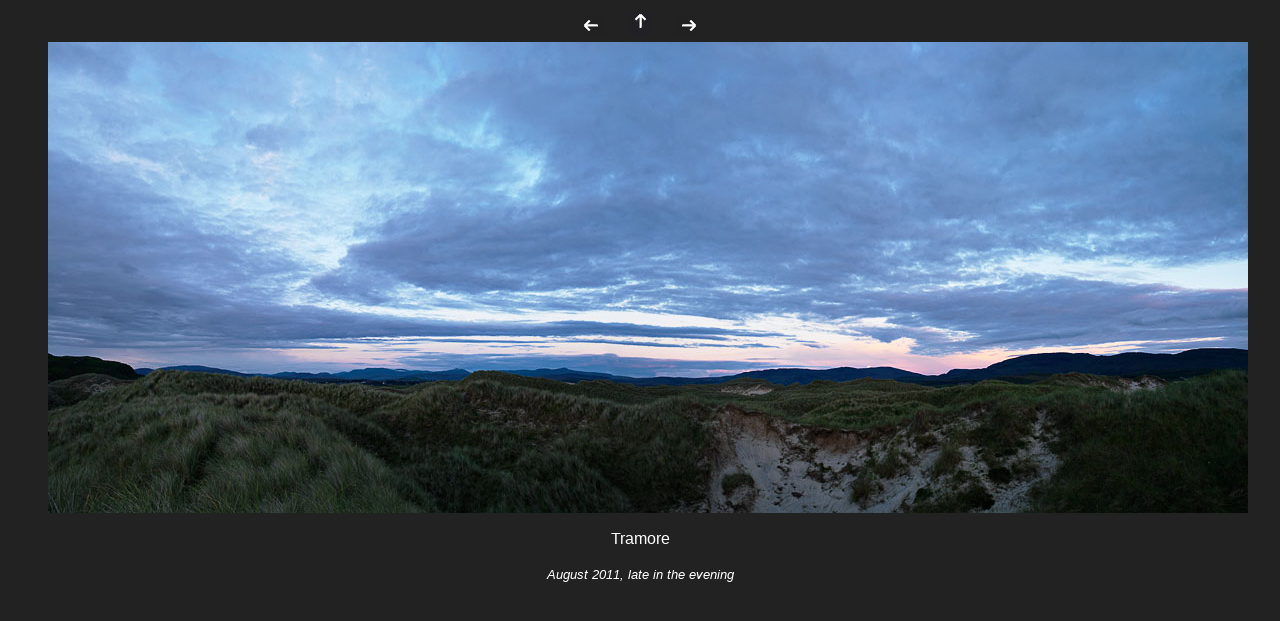

--- FILE ---
content_type: text/html
request_url: http://fotografiewimvanvelzen.nl/ir/rosbeg27.htm
body_size: 528
content:
<?xml version="1.0" encoding="UTF-8"?>
 <!DOCTYPE html 
     PUBLIC "-//W3C//DTD XHTML 1.0 Transitional//EN"
     "DTD/xhtml1-transitional.dtd">
<html xmlns="http://www.w3.org/1999/xhtml" xml:lang="en" lang="en">
	
	<head>
<title>Wim van Velzen photography: landscape, Ireland, Donegal, Rosbeg, Tramore</title>

<link rel="stylesheet" href="../stylesheet-portfolio.css" type="text/css" />

	</head>
	
	<body>
<p class="nav">
<a href="rosbeg26.htm"><img src="../images/links.gif" width="23" height="20" /></a>
&nbsp;&nbsp;&nbsp;&nbsp; 
<a href="rosbeg.htm"><img src="../images/boven.gif" width="20" height="23" /></a>
&nbsp;&nbsp;&nbsp;&nbsp; 
<a href="rosbeg28.htm"><img src="../images/rechts.gif" width="23" height="20" /></a>  
<br />

	<img  src="images/L20110806-013-014p2.jpg" alt='Tramore 27' width='1200' height='471' />
<br />
</p>
<p class="caption">
Tramore
</p>

<p class="note">
August 2011, late in the evening
</p>



	</body>
	</html>

--- FILE ---
content_type: text/css
request_url: http://fotografiewimvanvelzen.nl/stylesheet-portfolio.css
body_size: 328
content:
body {		margin-left: .5in;	margin-right: .5in;	color: #FFFFFF;	background: #222222;	font-family: "trebuchet MS", arial, helvetica;	font-size: 100%;	line-height: 130%;	font-weight: lighter;	text-align: justify;	}p	{	font-size: 100%;	font-weight: lighter;	text-align: justify;	}p.caption	{	font-size: 100%;	font-weight: lighter;	text-align: center;	}	p.nav	{	font-size: 80%;	text-align: center;	}p.note	{	font-size: 80%;	font-style: italic;	text-align: center;		}A:link 	{ color: #CC9933; }       A:visited	{ color: #999966; }A:activ	{ color: #999966; }A:link IMG { border: 0px solid #CC9933;  }A:visited IMG { border: 0px solid #999966; }A:active IMG { border: 0px solid #999966; }table	{margin-left: -3%;	margin-right: -3%;	font-size: 80%;	row-align: center;	}